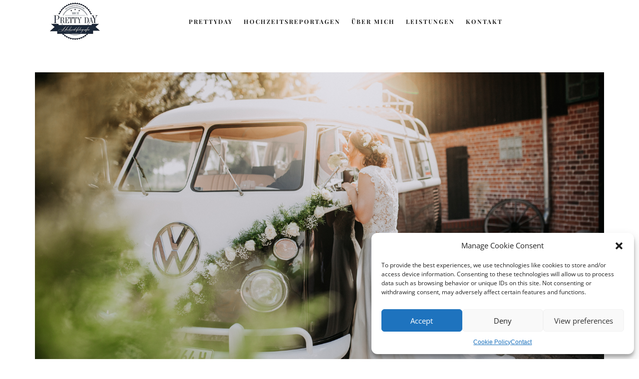

--- FILE ---
content_type: text/css; charset: UTF-8;charset=UTF-8
request_url: https://www.prettyday.de/wp-admin/admin-ajax.php?action=wiso_dynamic_css&post=3850&ver=6.9
body_size: 68222
content:


.menu-item-label-hot{
background-color: #222;
color: #fff;
font-size: 10px;
letter-spacing: .2px;
line-height: 1.3;
padding: 2px 3px;
display: inline-block;
position: relative;
z-index: 9999;
margin-left: 3px;
bottom: 6px;
vertical-align: super;
}

.aside-menu.static #topmenu .menu li a .menu-item-label-hot{
border: 1px solid #fff;
}
.aside-menu.static #topmenu .menu li a:hover .menu-item-label-hot{
background: -webkit-gradient(linear,left top,right top,color-stop(0,#ccc), color-stop(.5,#eee), color-stop(1,#ccc));
background-color: #222;
-webkit-background-clip: text;
-webkit-text-fill-color: transparent;
-webkit-animation-iteration-count: infinite;
-webkit-animation-duration: 3s;
animation-duration: 3s;
-webkit-animation-timing-function: linear;
animation-timing-function: linear;
-webkit-animation-name: slidetounlock;
animation-name: slidetounlock;
}

.header_top_bg {
position: relative;
z-index: 999;
background-color: #ffffff;
}

.header_top_bg.fixed-header {
position: fixed;
top: 0;
width: 100%;
z-index: 100;
}

header {
position: relative;
width: 100%;
z-index: 999;
text-align: center;
}

header.absolute {
position: absolute;
margin-bottom: 0;
}

header a.logo {
text-decoration: none;
display: block;
}

header.zindex,
footer.zindex {
z-index: 1 !important;
}

.header_top_bg.enable_fixed.fixed {
position: fixed;
z-index: 1000;
width: 100%;
top: 0;
}

.header_trans-fixed.header_top_bg {
background-color: transparent;
position: fixed;
z-index: 1000;
top: 0;
width: 100%;
}

.header_trans-fixed.header_top_bg.open header .logo span,
.header_trans-fixed.header_top_bg.open header .mob-nav i {
color: #222222;
}

.single-post .header_trans-fixed.bg-fixed-color {
margin-left: 0;
width: 100%;
}

.top-menu {
padding-bottom: 10px;
}

.top-menu .logo {
display: inline-block;
}


.right-menu .logo span,
.only_logo .logo span {
vertical-align: middle;
text-align: left;
font-family: "Playfair Display", sans-serif;
font-size: 28px;
line-height: 1.8;
font-weight: 900;
letter-spacing: 2px;
color: #222222;
white-space: nowrap;
text-transform: uppercase;
}
.menu_light_text .right-menu .logo span {
color: #ffffff;
}
.right-menu #topmenu {
text-align: right;
justify-content: flex-end;
}

.no-menu {
display: inline-block;
}

.header_top_bg.bg-fixed-color .top-menu .logo span,
.header_top_bg.bg-fixed-color .right-menu #topmenu ul li ul li a,
.menu_light_text .right-menu #topmenu ul li ul li a,
.socials-mob-but i,
.header_top_bg.bg-fixed-color .right-menu #topmenu ul li a,
.header_top_bg.bg-fixed-color.menu_light_text .right-menu #topmenu ul li a,
.header_top_bg.bg-fixed-color .right-menu #topmenu .search-icon-wrapper i,
.header_top_bg.bg-fixed-color.menu_light_text .right-menu #topmenu .search-icon-wrapper i,
.header_top_bg.bg-fixed-color .right-menu #topmenu .wiso-shop-icon::before,
.header_top_bg.bg-fixed-color.menu_light_text .right-menu #topmenu .wiso-shop-icon::before {
color: #222222;
}
.header_top_bg.bg-fixed-dark .top-menu .logo span,
.header_top_bg.bg-fixed-dark .right-menu #topmenu ul li a,
.header_top_bg.bg-fixed-dark.menu_light_text .right-menu #topmenu ul li a,
.header_top_bg.bg-fixed-dark .right-menu #topmenu .search-icon-wrapper i,
.header_top_bg.bg-fixed-dark.menu_light_text .right-menu #topmenu .search-icon-wrapper i,
.header_top_bg.bg-fixed-dark .right-menu #topmenu .wiso-shop-icon::before,
.header_top_bg.bg-fixed-dark.menu_light_text .right-menu #topmenu .wiso-shop-icon::before {
color: #ffffff;
}
.header_top_bg.bg-fixed-dark .right-menu #topmenu ul.sub-menu li a,
.header_top_bg.bg-fixed-dark.menu_light_text .right-menu #topmenu ul.sub-menu li a {
color: #222222;
}


#topmenu {
width: 100%;
text-align: center;
background: #ffffff;
}

#topmenu ul {
list-style: none;
margin: 0;
padding: 0;
display: inline-block;
}

#topmenu ul li {
display: inline-block;
position: relative;
}

#topmenu ul li a {
font-size: 12px;
font-weight: 600;
line-height: 2;
letter-spacing: 2px;
color: #222222;
display: block;
text-align: left;
text-decoration: none;
padding: 0 20px;
transition: all .3s ease;
-webkit-font-smoothing: antialiased;
text-transform: uppercase;
}

.header_trans-fixed.header_top_bg.open #topmenu ul li a {
color: #222222;
}

.top-menu #topmenu > ul > li > a,
.top-menu #topmenu ul.social > li > a {
padding: 0;
}

#topmenu .social .fa {
font-size: 18px;
}

.top-menu .logo img {
max-height: 100px;
}

#topmenu ul ul {
position: absolute;
z-index: 999;
left: 0;
top: 50px;
min-width: 250px;
display: none;
box-sizing: border-box;
}

#topmenu ul ul li::before {
content: '';
display: table;
clear: both;
}

#topmenu ul ul li a {
padding: 3px 30px;
display: block;
width: 100%;
position: relative;
-webkit-font-smoothing: antialiased;
}

#topmenu > ul > li > ul > li:hover ul {
display: block;
}

#topmenu > ul > li > ul > li > ul {
left: 101%;
top: -15px;
}

.mob-nav {
display: none;
width: 20px;
height: 20px;
margin: 0 auto 12px;
font-size: 14px;
color: #222222;
opacity: 1;
}

.mob-nav:hover {
opacity: 0.7;
}

.header_trans-fixed .mob-nav i {
color: #fff;
}

.header_trans-fixed.header_top_bg {
transition: background-color 300ms ease;
}

.header_trans-fixed.header_top_bg.bg-fixed-color {
background-color: #fff;
}
.header_trans-fixed.header_top_bg.bg-fixed-dark {
background-color: #222;
}
.header_trans-fixed.header_top_bg.bg-fixed-color .mob-nav .line {
background-color: #222;
}
.header_trans-fixed.header_top_bg.bg-fixed-dark .mob-nav .line {
background-color: #fff;
}
.menu_light_text.header_trans-fixed.header_top_bg.bg-fixed-color .logo span,
.header_trans-fixed.header_top_bg.bg-fixed-color .logo span {
color: #222;
}
.menu_light_text.header_trans-fixed.header_top_bg.bg-fixed-dark .logo span,
.header_trans-fixed.header_top_bg.bg-fixed-dark .logo span {
color: #ffffff;
}
.menu_light_text .right-menu .mob-nav .line {
background-color: #ffffff;
}
.right-menu .topmenu.open .mob-nav .line {
background-color: #222222;
}
.wiso-top-social {
display: inline-block;
margin-left: 0px;
position: relative;
vertical-align: middle;
}

.wiso-top-social .social-icon {
display: none;
font-size: 14px;
color: #222222;
opacity: 1;
padding: 0 20px;
cursor: pointer;
transition: opacity 0.3s ease;
position: relative;
z-index: 30;
}

.header_trans-fixed .wiso-top-social .social-icon {
color: #fff;
}

.wiso-top-social .social-icon:hover {
opacity: 0.7;
}

#topmenu .wiso-top-social .social {
margin-left: 0;
}

#topmenu .social li {
display: inline-block;
margin-left: 12px;
}

#topmenu .wiso-top-social .social li a {
margin-left: 0;
color: #222222;
opacity: 1;
transition: opacity 0.3s ease;
}

.header_trans-fixed .right-menu #topmenu .wiso-top-social .social li a {
color: #fff;
}

#topmenu .wiso-top-social .social li a:hover {
opacity: 1;
}

.header_trans-fixed .right-menu #topmenu .wiso-top-social .social {
background-color: transparent;
}

#topmenu .wiso-top-social .social li {
margin: 5px;
}

#topmenu .wiso-top-social .social.active {
visibility: visible;
opacity: 1;
}

#topmenu .wiso-top-social .social li a {
line-height: 1.2;
}

#topmenu ul > li > ul > li > ul {
display: none;
}

#topmenu .wiso_mini_cart .product_list_widget .mini_cart_item .mini-cart-data .mini_cart_item_price {
font-family: "Open Sans", sans-serif;
color: #222;
font-size: 15px;
font-weight: 600;
}

.mini-cart-wrapper {
display: inline-block;
position: relative;
vertical-align: middle;
}


.mini-cart-wrapper .wiso-shop-icon:hover::before {
color: #999;
}

.mini-cart-wrapper .wiso-shop-icon:before {
position: relative;
display: inline-block;
line-height: 1;
-webkit-transition: all 350ms ease;
-moz-transition: all 350ms ease;
-ms-transition: all 350ms ease;
-o-transition: all 350ms ease;
transition: all 350ms ease;
color: #222222;
font-size: 18px;
}

.mini-cart-wrapper .wiso-shop-icon .cart-contents {
display: -webkit-inline-box;
display: -ms-inline-flexbox;
display: inline-flex;
-webkit-box-align: center;
-ms-flex-align: center;
align-items: center;
-webkit-box-pack: center;
-ms-flex-pack: center;
justify-content: center;
position: absolute;
top: -15px;
right: -15px;
width: 20px;
height: 20px;
}

.mini-cart-wrapper .wiso-shop-icon .cart-contents-count {
font-size: 12px;
font-weight: 600;
color: #222;
}

.wiso_mini_cart {
position: absolute;
right: -20px;
top: 50px;
display: block;
background-color: #fff;
opacity: 0;
visibility: hidden;
min-width: 360px;
padding: 23px 30px;
text-align: center;
transition: opacity 0.5s ease, visibility 0.5s ease;
box-shadow: 3px 1px 20px 0 rgba(0, 0, 0, 0.07);
}
.header_trans-fixed #topmenu .wiso_mini_cart .cart_list .mini_cart_item .remove_from_cart_button {
color: #d8d8d8;
}
#topmenu .wiso_mini_cart .cart_list .mini_cart_item .remove_from_cart_button {
padding: 0;
color: #d8d8d8;
font-size: 30px;
font-weight: 400;
}
#topmenu .wiso_mini_cart .wiso-buttons {
display: -webkit-box;
display: -ms-flexbox;
display: flex;
-webkit-box-align: center;
-ms-flex-align: center;
align-items: center;
-webkit-box-pack: justify;
-ms-flex-pack: justify;
justify-content: space-between;
margin-bottom: 30px;
}
#topmenu .wiso_mini_cart .wiso-buttons a {
display: -webkit-inline-box;
display: -ms-inline-flexbox;
display: inline-flex;
-webkit-box-align: center;
-ms-flex-align: center;
align-items: center;
color: #222222;
font-size: 12px;
font-weight: 600;
letter-spacing: 2px;
line-height: 2;
text-transform: uppercase;
text-decoration: none;
}
#topmenu .wiso_mini_cart .wiso-buttons a:hover i {
margin-left: 10px;
}
#topmenu .wiso_mini_cart .wiso-buttons a i {
margin-left: 5px;
color: #222;
font-size: 10px;
-webkit-transition: all .3s ease;
-o-transition: all .3s ease;
transition: all .3s ease;
}
.woocommerce-mini-cart__total {
margin: 0;
text-transform: none;
font-size: 15px;
color: #999999;
}
.woocommerce-mini-cart__total span {
margin-left: 10px;
color: #222;
font-size: 18px;
font-weight: 600;
}
.mini-cart-wrapper:hover .wiso_mini_cart {
opacity: 1;
visibility: visible;
}

#topmenu .wiso_mini_cart .product_list_widget {
display: block;
}

#topmenu .wiso_mini_cart .product_list_widget .empty {
font-size: 18px;
line-height: 28px;
letter-spacing: 1.4px;
font-weight: 400;
color: #fff;
}

#topmenu .wiso_mini_cart .product_list_widget .mini_cart_item {
display: -webkit-flex;
display: -ms-flexbox;
display: flex;
-webkit-flex-wrap: nowrap;
-ms-flex-wrap: nowrap;
flex-wrap: nowrap;
-webkit-box-pack: justify;
-ms-flex-pack: justify;
justify-content: space-between;
padding: 0;
padding-bottom: 23px;
margin-bottom: 23px;
border-bottom: 1px solid #ddd;
}

#topmenu .wiso_mini_cart .product_list_widget .mini_cart_item .mini_cart_item_thumbnail {
display: -webkit-flex;
display: -ms-flexbox;
display: flex;
width: 40%;
max-width: 70px;
margin-top: 7px;
}

#topmenu .wiso_mini_cart .product_list_widget .mini_cart_item .mini_cart_item_thumbnail a {
padding: 0;
display: block;
}

#topmenu .wiso_mini_cart .product_list_widget .mini_cart_item .mini_cart_item_thumbnail img {
float: none;
max-width: 70px;
width: 100%;
margin-left: 0;
}

#topmenu .wiso_mini_cart .product_list_widget .mini_cart_item .mini-cart-data {
display: -webkit-flex;
display: -ms-flexbox;
display: flex;
-webkit-flex-direction: column;
-ms-flex-direction: column;
flex-direction: column;
-webkit-align-items: flex-start;
-ms-flex-align: start;
align-items: flex-start;
-webkit-box-pack: center;
-ms-flex-pack: center;
justify-content: center;
width: 60%;
padding-left: 20px;
}

#topmenu .wiso_mini_cart .product_list_widget .mini_cart_item .mini-cart-data .mini_cart_item_name {
font-family: "Playfair Display", sans-serif;
font-size: 15px;
line-height: 1.6;
letter-spacing: 1.2px;
font-weight: 600;
color: #222;
text-align: left;
padding: 0;
}

#topmenu .wiso_mini_cart .product_list_widget .mini_cart_item .mini-cart-data .mini_cart_item_quantity {
font-family: "Open Sans", sans-serif;
font-size: 12px;
line-height: 20px;
letter-spacing: 2.88px;
font-weight: 400;
color: #b2b2b2;
margin-bottom: 3px;
}

#topmenu .wiso_mini_cart a.button {
margin-bottom: 0;
letter-spacing: 1.2px;
line-height: 20px;
position: relative;
display: inline-block;
font-family: "Open Sans", sans-serif;
font-weight: bold;
box-sizing: border-box;
padding: 18px;
font-size: 15px;
text-decoration: none;
-webkit-font-smoothing: antialiased;
background-color: #222;
color: #ffffff;
width: 100%;
border-radius: 0;
-webkit-transition: all .3s ease;
-o-transition: all .3s ease;
transition: all .3s ease;
}
#topmenu .wiso_mini_cart a.button:hover {
background-color: #222;
color: #ffffff;
background-image: none;
border-color: #222;
}

#topmenu .wiso_mini_cart a.button:hover::after {
right: 20px;
}

.header_trans-fixed.none {
display: none;
}

.header_trans-fixed.header_top_bg .mini-cart-wrapper .wiso-shop-icon .cart-contents-count {
color: #fff;
}

.wiso_mini_cart .product_list_widget .mini_cart_item .mini_cart_item_thumbnail img {
height: auto;
}

.socials-mob-but {
display: none;
}

.socials-mob-but:active,
.socials-mob-but:visited {
opacity: 1;
}

#topmenu .wiso_mini_cart .product_list_widget .mini_cart_item .mini-cart-data .mini_cart_item_price {
font-size: 12px;
}

.unit .mini-cart-wrapper .wiso-shop-icon {
font-size: 25px;
}

header .logo img {
max-width: none;
max-height: 75px;
}

header .logo img.logo-hover {
display: none;
}
header .logo:hover {
opacity: 1;
}

.header_trans-fixed .f-right > div:first-child::before {
background: #fff !important;
}

@media only screen and (max-width: 1199px) {
.wiso-top-social {
margin-left: 5px;
}
}

@media (min-width: 1025px) {
header .logo img.logo-mobile{
display: none!important;
}
.menu_light_text.header_top_bg .logo span,
.menu_light_text.header_top_bg .right-menu .logo span,
.menu_light_text.header_top_bg .right-menu #topmenu ul li a,
.menu_light_text.header_top_bg .right-menu #topmenu .wiso-shop-icon::before,
.menu_light_text.header_top_bg .right-menu #topmenu .search-icon-wrapper i,
.menu_light_text.header_top_bg .right-menu .socials-mob-but i {
color: #ffffff;
}
.menu_light_text.header_top_bg .right-menu #topmenu .sub-menu li a {
color: #222222;
}
.mob-nav-close {
display: none;
}
.aside-menu .mini-cart-wrapper:hover .wiso_mini_cart {
opacity: 0;
visibility: hidden;
}

.header_trans-fixed #topmenu {
background-color: transparent;
}

#topmenu ul ul {
padding: 10px 0;
}

.right-menu .logo{
text-align: left;
}

.right-menu .logo,
.right-menu #top-menu {
display: table-cell;
vertical-align: middle;
}

.top-menu #topmenu ul ul {
left: -20px;
}

.top-menu .wiso-top-social {
margin-left: 10px;
}

#topmenu ul ul li {
display: block;
margin-bottom: 5px;
}

#topmenu ul ul li:last-child {
margin-bottom: 0;
}

.top-menu #topmenu > ul:not(.social) > li {
margin: 0 10px 5px 10px;
padding: 0;
}

#topmenu ul li:hover > ul {
display: block;
}

header:not(.full) #topmenu {
/*display: block !important;*/
}

#topmenu .f-right > div {
position: relative;
}

#topmenu .f-right > div:last-child::before {
content: none;
}

#topmenu > ul > li > ul > li > ul {
left: -100%;
top: -15px;
}

.sub-menu li a {
z-index: 1999;
}

.pr30md {
padding-right: 30px !important;
padding-left: 0 !important;
}

.right-menu {
width: 100%;
margin: auto;
display: table;
padding: 0;
}

.right-menu .f-right {
float: right;
}

.right-menu .f-right > div {
position: relative;
}

.right-menu .f-right > div:last-child::before {
content: none;
}

header:not(.full) .right-menu #topmenu {
text-align: center;
display: table-cell !important;
margin-top: 0;
vertical-align: middle;
}

.header_trans-fixed.header_top_bg .right-menu:not(.static) #topmenu > ul > li > a {
/*padding: 13px 0 13px;*/
transform: translateZ(0);
}

.header_trans-fixed.header_top_bg .right-menu #topmenu > ul ul {
top: 60px;
}

.header_trans-fixed.header_top_bg .right-menu #topmenu > ul ul ul {
top: -10px;
}

.right-menu #topmenu ul ul {
left: 10px;
top: 44px;
}

.top-menu #topmenu ul ul {
left: -20px;
top: 100%;
}

.right-menu #topmenu > ul > li > ul > li > ul {
left: 100%;
top: -10px;
}

.top-menu #topmenu > ul > li > ul > li > ul {
left: 100%;
top: -10px;
}

.right-menu #topmenu .social {
text-align: right;
vertical-align: top;
}

.right-menu #topmenu .social li a {
padding: 0;
margin-left: 0;
-webkit-transition: color 350ms ease;
-moz-transition: color 350ms ease;
-ms-transition: color 350ms ease;
-o-transition: color 350ms ease;
transition: color 350ms ease;
}

.right-menu #topmenu .social li a:hover {
color: #999;
}

.right-menu #topmenu .social li a::after,
.right-menu #topmenu .social li a::before {
content: none;
}

.right-menu #topmenu > ul > li > a {
position: relative;
padding: 0;
margin: 0 23px;
}

.right-menu #topmenu > ul > li.current-menu-item > a,
.top-menu #topmenu > ul > li.current-menu-item > a,
.right-menu #topmenu > ul > li.current-menu-parent > a,
.top-menu #topmenu > ul > li.current-menu-parent > a {
transition: all 0.5s ease;
}

.right-menu .logo img {
max-height: 75px;
margin: 5px auto;
}
.full-width-menu .right-menu .logo img {
margin: 0;
max-height: 77px;
}

.top-menu #topmenu > ul > li:last-child > ul > li > ul {
left: calc(-100% - 30px);
}

#topmenu .wiso-top-social .social {
z-index: 25;
text-align: left;
transition: opacity 0.3s ease;
}

.aside-nav {
display: none;
}

.aside-menu {
position: fixed;
top: 0;
left: 0;
}

.aside-menu .topmenu {
position: fixed;
top: 0;
left: -100%;
height: 100%;
width: 256px !important;
padding: 50px 0;
margin-left: 58px;
text-align: center;
background-color: #fff;
box-sizing: border-box;
outline: 0;
z-index: 101;
backface-visibility: hidden;
transition: left 0.5s cubic-bezier(0.77, 0, 0.175, 1);
}

.aside-menu .topmenu.active-menu {
left: 0;
}

.aside-menu.active-menu {
left: 0;
}

.aside-menu.active-menu .aside-nav .aside-nav-line.line-1 {
display: none;
}

.aside-menu.active-menu .aside-nav .aside-nav-line.line-2 {
transform: rotate(45deg);
}

.aside-menu.active-menu .aside-nav .aside-nav-line.line-3 {
transform: rotate(-45deg);
}

.aside-menu .logo {
position: absolute;
z-index: 9999;
top: 20px;
left: 31px;
padding: 20px 0;
}

.aside-menu .aside-nav {
position: fixed;
display: block;
left: 0;
top: 0;
width: 58px;
background-color: #030e28;
height: 100%;
z-index: 1000;
}

.aside-menu .aside-nav .aside-nav-line {
position: absolute;
top: 50%;
left: 18px;
display: block;
width: 22px;
height: 1px;
background-color: #fff;
transition: transform .3s ease;
}

.aside-menu .aside-nav .aside-nav-line.line-1 {
transform: translateY(-6px);
}

.aside-menu .aside-nav .aside-nav-line.line-3 {
transform: translateY(6px);
}

.aside-menu .aside-nav:hover {
opacity: 1;
}

.aside-menu .aside-nav:focus {
opacity: 1;
}

.aside-menu .aside-nav:hover .aside-nav-line {
transform: rotate(45deg);
}

.aside-menu #topmenu {
display: table !important;
border-right: 1px solid #f2f2f2;
}

.aside-menu #topmenu ul.menu {
display: inline-block;
vertical-align: middle;
overflow-y: auto;
width: 100%;
max-height: 100%;
position: absolute;
left: 50%;
top: 50%;
transform: translate(-50%, -50%);
z-index: 100;
}

.aside-menu #topmenu ul.menu li {
padding: 7px 20px 7px 45px;
position: static;
text-align: left;
display: block;
}
.aside-menu #topmenu ul.menu a {
display: block;
text-align: center;
z-index: 9999;
}

.aside-menu #topmenu .f-right {
float: none;
position: absolute;
left: 50%;
width: calc(100% - 35px);
transform: translateX(-50%);
bottom: 40px;
z-index: 2;
}

.aside-menu #topmenu .f-right .wiso-top-social {
margin-left: 0;
}

.aside-menu #topmenu .f-right .wiso-top-social li {
margin-right: 5px;
margin-left: 5px;
}

.aside-menu #topmenu .f-right .wiso-top-social li {
margin-left: 0;
margin-right: 10px;
}



.aside-menu #topmenu > ul > li:hover ul,
.aside-menu #topmenu > ul > li > ul > li:hover ul {
display: none;
}


header:not(.aside-menu):not(.full) #topmenu ul li.mega-menu {
position: static;
}

header:not(.aside-menu):not(.full).right-menu #topmenu ul .mega-menu > ul {
width: 100%;
max-width: 1140px;
left: 50%;
top: 60px;
padding: 45px 0 30px;
-webkit-transform: translateX(-50%);
-moz-transform: translateX(-50%);
-ms-transform: translateX(-50%);
-o-transform: translateX(-50%);
transform: translateX(-50%);
}


header:not(.aside-menu):not(.full) #topmenu ul li.mega-menu:hover > ul::before {
content: "";
position: absolute;
width: 5000px;
top: 0;
bottom: 0;
left: -100%;
background-color: #fff;
box-shadow: 3px 1px 20px 0 rgba(0, 0, 0, 0.07);
z-index: 1;
}

header:not(.aside-menu):not(.full) #topmenu ul li.mega-menu > ul > li {
float: left;
width: 25%;

}

header:not(.aside-menu):not(.full) #topmenu ul li.mega-menu:hover > ul > li > a {
font-size: 18px;
font-weight: 800;
letter-spacing: .2px;
}

header:not(.aside-menu):not(.full) #topmenu ul li.mega-menu > ul > li:nth-child(1)::before {
left: 25%;
}

header:not(.aside-menu):not(.full) #topmenu ul li.mega-menu > ul > li:nth-child(2)::before {
left: 50%;
}

header:not(.aside-menu):not(.full) #topmenu ul li.mega-menu > ul > li:nth-child(3)::before {
left: 75%;
}

header:not(.aside-menu):not(.full) #topmenu ul > li.mega-menu > ul.sub-menu > li > ul.sub-menu {
display: block;
position: static;
text-align: left;
min-width: 100%;
box-shadow: none;
padding: 25px 0;
transition: all .2s ease;
}

header:not(.aside-menu):not(.full) #topmenu ul > li.mega-menu > ul > li > ul.sub-menu > li {
display: block;
padding: 8px 0;
}
header:not(.aside-menu):not(.full) #topmenu ul > li.mega-menu > ul > li > ul.sub-menu > li a {
opacity: 0;
-webkit-transform: matrix(1, 0, 0, 1, 0, 20);
-ms-transform: matrix(1, 0, 0, 1, 0, 20);
transform: matrix(1, 0, 0, 1, 0, 20);
-webkit-transition: opacity .75s ease, -webkit-transform .75s ease;
transition: opacity .75s ease, -webkit-transform .75s ease;
-o-transition: opacity .75s ease, transform .75s ease;
transition: opacity .75s ease, transform .75s ease;
transition: opacity .75s ease, transform .75s ease, -webkit-transform .75s ease;
}
header:not(.aside-menu):not(.full).right-menu #topmenu ul .mega-menu ul li {
position: static;
display: block;
}

header.top-menu #topmenu ul li.mega-menu > ul {
top: calc(100% - 25px);
}

header.top-menu #topmenu ul li.mega-menu > ul > li::before {
display: none;
}

header.top-menu #topmenu ul ul {
left: 0;
}

header.top-menu #topmenu ul li.mega-menu > ul > li:nth-child(1)::before,
header.top-menu #topmenu ul li.mega-menu > ul > li:nth-child(2)::before,
header.top-menu #topmenu ul li.mega-menu > ul > li:nth-child(3)::before {
left: 100%;
display: block;
top: 0;
}

.top-menu .logo span {
padding: 24px 10px;
}

header.top-menu .logo span {
padding: 15px 10px;
}

.right-menu .logo span {
float: left;
}

.top-menu #topmenu > ul:not(.social) > li {
margin: 0 0 5px;
padding: 0 23px;
}

.top-menu #topmenu > ul > li:last-child > ul > li > ul {
left: calc(-100%);
}

.top-menu #topmenu > ul > li > ul > li > ul {
left: calc(100% + 23px);
}
}

@media (min-width: 1025px) and (max-width: 1199px) {
.right-menu #topmenu > ul > li > a {
margin: 0 18px;
}
}

@media (min-width: 1024px) {

.main-wrapper.unit .right-menu #topmenu > ul > li > a {
margin: 0 15px;
}
}
@media only screen and (min-width: 1024px) and (max-width: 1100px) {
.main-wrapper.unit .right-menu #topmenu > ul > li > a {
margin: 0 10px;
}
}


/*------------------------------------------------------*/
/*---------------------- MOBILE MENU ----------------------*/
@media (max-width: 1024px) {

.header_top_bg{
position: fixed;
top: 0;
left: 0;
width: 100%;
z-index: 100;

}

header .logo img.main-logo:not(.logo-mobile){
display: none!important;
}
header .logo img.logo-mobile{
display: inline;
padding: 10px 0;
}
.aside-menu.static #topmenu .f-right .copy {
display: none;
}

.header_top_bg > .container {
width: 100%;
}

#topmenu {
overflow-x: hidden;
}

.header_trans-fixed.header_top_bg .mini-cart-wrapper .wiso-shop-icon .cart-contents-count {
color: #222222;
}

.main-wrapper {
width: 100%;
}

.main-wrapper header .logo img {
max-height: 75px;
}

header {
padding: 10px 45px;
}

#topmenu ul li ul {
box-shadow: none;
font-style: normal;
}

#topmenu ul {
box-shadow: none;
font-style: normal;
}

.header_top_bg > .container > .row > .col-xs-12 {
padding: 0;
}

.top-menu .logo {
margin-bottom: 0;
margin-top: 0;
}

.no-padd-mob {
padding: 0 !important;
}
.right-menu #topmenu .menu li.menu-item-has-children,
#topmenu .menu li.menu-item-has-children {
position: relative;
text-align: left;
}
.right-menu #topmenu .menu li.menu-item-has-children i,
#topmenu .menu li.menu-item-has-children i {
position: absolute;
top: 16px;
right: 35px;
}

.right-menu #topmenu .menu li.menu-item-has-children > a,
#topmenu .menu li.menu-item-has-children > a {
position: relative;
display: inline-block;
width: auto!important;
}
.unit .mob-nav {
left: 0;
}
.mob-nav {
display: block;
margin: 0;
position: absolute;
top: 50%;
left: 20px;
-webkit-transform: translateY(-50%);
-ms-transform: translateY(-50%);
transform: translateY(-50%);
}

.mob-nav i::before {
font-size: 24px;
}
.sidebar-open {
height: 100vh;
}
.sidebar-open .canvas-wrap {
left: 320px;
}
.sidebar-open .header_top_bg {
position: fixed;
}
.main-wrapper {
left: 0;
transition: all .5s ease-in-out;
}
.main-wrapper::before {
content: '';
display: block;
position: absolute;
top: 0;
left: 0;
width: 100%;
height: 100%;
background-color: rgba(0,0,0,0.75);
z-index: 400;
opacity: 0;
visibility: hidden;
-webkit-transition: all 0.5s ease-in-out;
transition: all 0.5s ease-in-out;
}
.sidebar-open .main-wrapper {
left: 320px;
overflow: visible;
}
.sidebar-open .main-wrapper::before {
opacity: 1;
visibility: visible;
}
.mob-nav-close {
display: -webkit-box;
display: -ms-flexbox;
display: flex;
-webkit-box-align: center;
-ms-flex-align: center;
align-items: center;
-webkit-box-pack: end;
-ms-flex-pack: end;
justify-content: flex-end;
text-decoration: none;
border-bottom: 1px solid #f1f2f3;
padding: 30px 0;
}
.mob-nav-close span {
font-size: 12px;
font-weight: 600;
letter-spacing: 2px;
text-transform: uppercase;
}
.mob-nav-close .hamburger {
padding: 0 35px;
padding-left: 15px;
}
.mob-nav-close .line {
display: block;
width: 24px;
height: 2px;
background-color: #222222;
}

.mob-nav-close .line:first-of-type {
-webkit-transform: rotate(45deg) translateY(2px);
-moz-transform: rotate(45deg) translateY(2px);
-ms-transform: rotate(45deg) translateY(2px);
-o-transform: rotate(45deg) translateY(2px);
transform: rotate(45deg) translateY(2px);
}

.mob-nav-close .line:last-of-type {
-webkit-transform: rotate(-45deg) translateY(-1px);
-moz-transform: rotate(-45deg) translateY(-1px);
-ms-transform: rotate(-45deg) translateY(-1px);
-o-transform: rotate(-45deg) translateY(-1px);
transform: rotate(-45deg) translateY(-1px);
}


#topmenu {
display: inline-block;
overflow-y: auto;
position: fixed;
text-align: left;
padding-top: 0;
padding-bottom: 100px;
top: 0;
bottom: 0;
width: 320px;
left: -320px;
background-color: #fff;
height: 100vh;
z-index: 100;
transition: all .5s ease-in-out;
}
.sidebar-open #topmenu {
position: fixed;
left: 0;
}
#topmenu ul ul {
display: none;
position: static;
}

#topmenu ul.menu > li > ul > li > ul {
display: none;
}

#topmenu ul.menu {
width: 100%;
display: inline-block;
padding-bottom: 30px;
background-color: #fff;
}

#topmenu ul.menu li {
display: block !important;
float: none;
text-align: left;
margin-bottom: 0;
}

#topmenu ul.menu li a::before{
content: '';
position: absolute;
bottom: 0;
left: 0;
width: 320px;
height: 1px;
display: block;
background-color: #f1f2f3;
}
#topmenu ul.menu li a {
font-size: 12px;
font-weight: 600;
letter-spacing: 2px;
text-transform: uppercase;
color: #222222;
padding: 10px 35px;
line-height: 25px;
display: inline-block;
width: auto!important;
float: none;
transition: all 0.5s ease;
}




/*2 level menu*/
#topmenu > ul.menu > li > ul > li,
#topmenu > ul.menu > li > ul > li > ul > li {
padding-left: 10px;

}

#topmenu > ul.menu > li > ul > li > ul > li:last-child {
margin-bottom: 20px;
}

#topmenu .social li a {
line-height: 25px !important;
}

#topmenu .menu li a:hover,
#topmenu .menu .current-menu-parent > a,
#topmenu .menu .current-menu-item > a,
#topmenu .menu .current-menu-ancestor > a {
color: #999;
}

.right-menu #topmenu .social {
display: block;
}

.right-menu #topmenu .social li {
display: inline-block;
}

.right-menu #topmenu .social li a {
padding: 5px;
}

.wiso-top-social .social-icon {
display: none;
}

.right-menu #topmenu .wiso-top-social .social {
position: static;
visibility: visible;
opacity: 1;
}

.header_trans-fixed.open .right-menu #topmenu .wiso-top-social .social li a {
color: #222222;
}

.mini-cart-wrapper {
display: block;
margin: 20px 10px 30px 10px;
}

.wiso_mini_cart {
opacity: 1;
visibility: visible;
position: relative;
right: auto;
left: 0;
top: 10px;
width: 100%;
min-width: 0;
}

#topmenu ul li.mega-menu:hover > ul > li {
width: 100%;
}

header a.logo {
display: inline-block;
}

#topmenu ul li.mega-menu:hover > ul > li {
width: auto;
}

#topmenu.active-socials {
left: 0;
right: 0;
overflow: visible;
opacity: 1;
width: 100%;
}

#topmenu .f-right {
display: block;
background: #fff;
padding: 15px;
text-align: center;
z-index: 9999;
width: 100%;
transition: all 350ms ease;
}

#topmenu .f-right.active-socials {
opacity: 1;
visibility: visible;
}

#topmenu .f-right.active-socials a {
visibility: visible;
}

#topmenu .f-right .header_trans-fixed.open .right-menu #topmenu .wiso-top-social .social li a {
transition: none;
}

.socials-mob-but {
display: block;
margin: 0;
position: absolute;
top: calc(50% + -3px);
right: 20px;
-webkit-transform: translateY(-50%);
-ms-transform: translateY(-50%);
transform: translateY(-50%);
}

.socials-mob-but i::before {
font-size: 24px;
}

#topmenu .social .fa,
.mini-cart-wrapper .wiso-shop-icon {
font-size: 28px;
transition: none;
}

.mini-cart-wrapper .wiso-shop-icon {
margin: 5px;
}

.mini-cart-wrapper {
margin: 0;
margin-top: -3px;
}

.header_trans-fixed.header_top_bg.open header .socials-mob-but i,
.header_trans-fixed #topmenu .wiso-top-social .social li a,
.header_trans-fixed .mini-cart-wrapper .wiso-shop-icon::before {
color: #222222 !important;
}

.header_trans-fixed.header_top_bg {
transition: none;
}

.mini-cart-wrapper {
display: inline-block;
vertical-align: middle;
}

.wiso_mini_cart {
display: none;
}

.wiso-top-social {
vertical-align: middle;
margin-left: 0;
}

.mini-cart-wrapper .wiso-shop-icon:before {
margin-top: -3px;
font-size: 28px;
}

.header_trans-fixed.header_top_bg.open {
background-color: #fff;
position: fixed;
z-index: 1000;
top: 0;
width: 100%;
}
.right-menu .mob-nav .line {
width: 18px;
height: 2px;
background-color: #222222;
display: block;
float: left;
margin: 3px auto;
-webkit-transition: all 0.3s ease-in-out;
-o-transition: all 0.3s ease-in-out;
transition: all 0.3s ease-in-out;
}

.right-menu .mob-nav .hamburger {
display: inline-block;
/*width: 20px;*/
}
.right-menu .mob-nav .hamburger i {
font-family: "Open Sans", sans-serif;
font-style: normal;
font-size: 12px;
font-weight: 600;
letter-spacing: 2px;
text-transform: uppercase;
}
.header_trans-fixed.menu_light_text .right-menu .mob-nav .hamburger i {
color: #ffffff;
}
.header_trans-fixed .right-menu .mob-nav .hamburger i,
.header_trans-fixed.bg-fixed-color .right-menu .mob-nav .hamburger i {
color: #222222;
}
.header_trans-fixed.bg-fixed-dark .right-menu .mob-nav .hamburger i {
color: #fff;
}
.right-menu .mob-nav.active .line {
margin: 0;
background-color: #222222;
}
.right-menu .mob-nav.active .line:nth-of-type(2) {
opacity: 0;
}
.right-menu .mob-nav.active .line:nth-of-type(1) {
width: 24px;
-webkit-transform: translateY(2px) rotate(45deg);
-ms-transform: translateY(2px) rotate(45deg);
-o-transform: translateY(2px) rotate(45deg);
transform: translateY(2px) rotate(45deg);
}
.right-menu .mob-nav.active .line:nth-of-type(3) {
width: 24px;
-webkit-transform: translateY(-4px) rotate(-45deg);
-ms-transform: translateY(-4px) rotate(-45deg);
-o-transform: translateY(-4px) rotate(-45deg);
transform: translateY(-4px) rotate(-45deg);
}
.right-menu .mob-nav .line:nth-of-type(2) {
width: 24px;
}
.search-form input {
width: 100%;
border: 0;
border-bottom: 1px solid #222;
background-color: transparent;
color: #999999;
font-size: 15px;
padding: 14px 0;
}
.search-icon-wrapper {
display: block;
position: relative;
margin-top: 30px;
}
.search-icon-wrapper i {
position: absolute;
top: 50%;
right: 20px;
-webkit-transform: translateY(-50%);
-moz-transform: translateY(-50%);
-ms-transform: translateY(-50%);
-o-transform: translateY(-50%);
transform: translateY(-50%);
}
.search-icon-wrapper .input-group {
width: 100%;
}
}

/*------------------------------------------------------*/
/*---------------------- ABOUT SECTION ----------------------*/
@media only screen and (min-width: 1025px) {
.about-mob-section-wrap .about-hamburger {
padding-left: 30px;
cursor: pointer;
position: relative;
z-index: 100;
}
.menu_light_text.bg-fixed-color .about-mob-section-wrap .about-hamburger .line {
background-color: #222222;
}
.bg-fixed-dark .about-mob-section-wrap .about-hamburger .line {
background-color: #fff;
}
.menu_light_text.bg-fixed-dark .about-mob-section-wrap .about-hamburger .line {
background-color: #fff;
}
.menu_light_text .about-mob-section-wrap .about-hamburger .line {
background-color: #ffffff;
}

.about-mob-section-wrap .about-hamburger .line {
display: block;
background-color: #222222;
height: 1px;
width: 21px;
margin: 5px auto;
transition: transform .3s ease, background-color .3s ease;
}
.about-mob-section-wrap .mobile-about-section {
position: fixed;
top: 0;
right: 0;
bottom: 0;
width: 500px;
height: 100%;
background-color: #000;
transition: opacity .75s ease, visibility .75s ease, transform .75s ease;
-webkit-transform:translateX(100%);
-moz-transform: translateX(100%);
-ms-transform: translateX(100%);
-o-transform: translateX(100%);
transform:translateX(100%);
visibility: hidden;
}
/* style for open about section */
.about-mob-section-wrap.open .about-hamburger .line {
background-color: #ffffff;
}
.about-mob-section-wrap.open .about-hamburger .line:first-of-type {
-webkit-transform: rotate(45deg) translateY(4px);
-moz-transform: rotate(45deg) translateY(4px);
-ms-transform: rotate(45deg) translateY(4px);
-o-transform: rotate(45deg) translateY(4px);
transform: rotate(45deg) translateY(4px);
}
.about-mob-section-wrap.open .about-hamburger .line:nth-of-type(2) {
display: none;
}

.menu_light_text.bg-fixed-color .about-mob-section-wrap.open .about-hamburger .line{
background-color: #fff;
}

.about-mob-section-wrap.open .about-hamburger .line:nth-of-type(3) {
-webkit-transform: rotate(-45deg) translateY(-4px);
-moz-transform: rotate(-45deg) translateY(-4px);
-ms-transform: rotate(-45deg) translateY(-4px);
-o-transform: rotate(-45deg) translateY(-4px);
transform: rotate(-45deg) translateY(-4px);
}

.about-mob-section-wrap.open .mobile-about-section {
opacity: 1;
-webkit-transform:translateX(0);
-moz-transform: translateX(0);
-ms-transform: translateX(0);
-o-transform: translateX(0);
transform: translateX(0);
visibility: visible;
overflow-y: auto;
}

.about-mob-section-wrap .mobile-about-section .about-social-title{
font-size: 19px;
line-height: 1.3;
font-family:"Open Sans", sans-serif;
letter-spacing: .2px;
color: #fff;
display: block;
font-weight: 600;
margin-top: 50px;
margin-bottom: 20px;
}
.about-mob-section-wrap .mobile-about-section .about-gallery-list{
margin-left: -5px;
width: -webkit-calc(100% + 10px);
width: calc(100% + 10px);
}

.about-mob-section-wrap .mobile-about-section .about-gallery-list li a{
background-size: cover;
background-position: center;
display: block;
height: 100%;
width: 100%;
}
.about-mob-section-wrap .mobile-about-section .about-gallery-list li{
width: calc(33% - 10px);
display: block;
float: left;
margin: 5px;
}

.about-mob-section-wrap .about-section-inner .about-gallery-wrap{
margin-top: 40px;
}
.about-mob-section-wrap .about-section-inner .social{
display: block;
text-align: left;
margin-left: 0;
}

.about-mob-section-wrap .about-section-inner .social li{
display: inline-block;
}

.about-mob-section-wrap .about-section-inner .social li a{
color: #fff;
font-size: 16px;
margin-right: 30px;
-webkit-transition: all 350ms ease;
-moz-transition: all 350ms ease;
-ms-transition: all 350ms ease;
-o-transition: all 350ms ease;
transition: all 350ms ease;
}
.about-mob-section-wrap .about-section-inner .social li a:hover{
opacity: .8;
}

.about-mob-section-wrap .about-section-inner {
text-align: left;
padding: 120px 100px 65px;
}
.about-mob-section-wrap .mobile-about-section .about-text-wrap h1,
.about-mob-section-wrap .mobile-about-section .about-text-wrap h2,
.about-mob-section-wrap .mobile-about-section .about-text-wrap h3,
.about-mob-section-wrap .mobile-about-section .about-text-wrap h4,
.about-mob-section-wrap .mobile-about-section .about-text-wrap h5,
.about-mob-section-wrap .mobile-about-section .about-text-wrap h6,
.about-mob-section-wrap .mobile-about-section .about-text-wrap p {
color: #ffffff;
}
.about-mob-section-wrap .mobile-about-section .about-text-wrap h1,
.about-mob-section-wrap .mobile-about-section .about-text-wrap h2,
.about-mob-section-wrap .mobile-about-section .about-text-wrap h3,
.about-mob-section-wrap .mobile-about-section .about-text-wrap h4,
.about-mob-section-wrap .mobile-about-section .about-text-wrap h5,
.about-mob-section-wrap .mobile-about-section .about-text-wrap h6 {
font-family: "Playfair Display", sans-serif;
font-weight: 600;
letter-spacing: 1px;
}
.about-mob-section-wrap .mobile-about-section .about-text-wrap p {
margin-top: 15px;
max-width: 580px;
text-align: left;
line-height: 1.6;
font-size: 15px;
}
.about-mob-section-wrap .mobile-about-section .about-gallery-wrap .mob-about-title {
margin-bottom: 20px;
color: #ffffff;
font-family: "Playfair Display", sans-serif;
font-size: 30px;
font-weight: 600;
letter-spacing: 1px;
line-height: 1.1;
width: 100%;
text-align: left;
}
.about-mob-section-wrap .mobile-about-section .about-gallery-wrap .s-back-switch {
-webkit-background-size: cover;
background-size: cover;
background-repeat: no-repeat;
background-position: center;
position: relative;
}
.about-mob-section-wrap .mobile-about-section .about-gallery-wrap .s-back-switch::before {
position: absolute;
top: 0;
right: 0;
left: 0;
bottom: 0;
background-color: rgba(0, 0, 0, .4);
transition: opacity .3s ease, visibility .3s ease;
visibility: hidden;
opacity: 0;
content: "";
}
.about-mob-section-wrap .mobile-about-section .about-gallery-wrap .s-back-switch:hover::before {
opacity: 1;
visibility: visible;
}
}


@media only screen and (max-width: 1024px) {
.about-mob-section-wrap .about-hamburger {
width: 20px;
cursor: pointer;
position: absolute;
top: 50%;
right: 20px;
-webkit-transform: translateY(-50%);
-ms-transform: translateY(-50%);
transform: translateY(-50%);
z-index: 100;
}
.menu_light_text.bg-fixed-color .about-mob-section-wrap .about-hamburger .line {
background-color: #222222;
}
.menu_light_text.bg-fixed-dark .about-mob-section-wrap .about-hamburger .line {
background-color: #fff;
}
.menu_light_text .about-mob-section-wrap .about-hamburger .line {
background-color: #ffffff;
}
.about-mob-section-wrap .about-hamburger .line {
display: block;
width: 18px;
height: 2px;
background-color: #222222;
float: right;
margin: 3px auto;
-webkit-transition: all 0.3s ease-in-out;
-o-transition: all 0.3s ease-in-out;
transition: all 0.3s ease-in-out;
}

.menu_light_text.bg-fixed-color .about-mob-section-wrap.open .about-hamburger .line{
background-color: #fff;
}

.about-mob-section-wrap .about-hamburger .line:nth-of-type(2) {
width: 24px;
}
.about-mob-section-wrap .mobile-about-section {
position: fixed;
top: 0;
bottom: 0;
right: 0;
width: 320px;
height: 100%;
background-color: #000;
transition: opacity .75s ease, visibility .75s ease, transform .75s ease;
-webkit-transform:translateX(100%);
-moz-transform: translateX(100%);
-ms-transform: translateX(100%);
-o-transform: translateX(100%);
transform:translateX(100%);
visibility: hidden;
}
/* style for open menu */
.about-mob-section-wrap.open .mobile-about-section {
visibility: visible;
opacity: 1;
-webkit-transform:translateX(0);
-moz-transform: translateX(0);
-ms-transform: translateX(0);
-o-transform: translateX(0);
transform: translateX(0);
overflow-y: auto;
}
.about-mob-section-wrap.open .about-hamburger .line {
background-color: #ffffff;
}
.about-mob-section-wrap.open .about-hamburger .line:nth-of-type(2) {
opacity: 0;
}
.about-mob-section-wrap.open .about-hamburger .line:nth-of-type(1) {
width: 24px;
-webkit-transform: translateY(7px) rotate(45deg);
-ms-transform: translateY(7px) rotate(45deg);
-o-transform: translateY(7px) rotate(45deg);
transform: translateY(7px) rotate(45deg);
}
.about-mob-section-wrap.open .about-hamburger .line:nth-of-type(3) {
width: 24px;
-webkit-transform: translateY(-9px) rotate(-45deg);
-ms-transform: translateY(-9px) rotate(-45deg);
-o-transform: translateY(-9px) rotate(-45deg);
transform: translateY(-9px) rotate(-45deg);
}
/*end of*/

.about-mob-section-wrap .about-section-inner {
padding: 65px 40px 40px;
}
.about-mob-section-wrap .mobile-about-section .about-social-title{
font-size: 19px;
line-height: 1.3;
font-family:"Open Sans", sans-serif;
letter-spacing: .2px;
color: #fff;
display: block;
font-weight: 600;
margin-top: 50px;
margin-bottom: 20px;
}
.about-mob-section-wrap .mobile-about-section .about-gallery-list{
margin-left: -5px;
width: -webkit-calc(100% + 10px);
width: calc(100% + 10px);
}

.about-mob-section-wrap .mobile-about-section .about-gallery-list li a{
background-size: cover;
background-position: center;
display: block;
height: 100%;
width: 100%;
}
.about-mob-section-wrap .mobile-about-section .about-gallery-list li{
width: calc(50% - 10px);
display: block;
float: left;
margin: 5px;
}
.about-mob-section-wrap .about-section-inner .about-gallery-wrap{
margin-top: 40px;
}
.about-mob-section-wrap .about-section-inner .social{
display: block;
text-align: center;
margin-left: 0;
}

.about-mob-section-wrap .about-section-inner .social li{
display: inline-block;
}

.about-mob-section-wrap .about-section-inner .social li a{
color: #fff;
font-size: 16px;
margin-right: 30px;
-webkit-transition: all 350ms ease;
-moz-transition: all 350ms ease;
-ms-transition: all 350ms ease;
-o-transition: all 350ms ease;
transition: all 350ms ease;
}
.about-mob-section-wrap .about-section-inner .social li a:hover{
opacity: .8;
}
.about-mob-section-wrap .mobile-about-section .about-text-wrap p {
margin-top: 15px;
max-width: 580px;
text-align: center;
line-height: 1.6;
font-size: 15px;
}
.about-mob-section-wrap .mobile-about-section .about-gallery-wrap .mob-about-title {
margin-bottom: 20px;
color: #ffffff;
font-family: "Playfair Display", sans-serif;
font-size: 30px;
font-weight: 600;
letter-spacing: 1px;
line-height: 1.1;
width: 100%;
text-align: left;
}
.about-mob-section-wrap .mobile-about-section .about-gallery-wrap .s-back-switch {
-webkit-background-size: cover;
background-size: cover;
background-repeat: no-repeat;
background-position: center;
position: relative;
}
.about-mob-section-wrap .mobile-about-section .about-gallery-wrap .s-back-switch::before {
position: absolute;
top: 0;
right: 0;
left: 0;
bottom: 0;
background-color: rgba(0, 0, 0, .4);
transition: opacity .3s ease, visibility .3s ease;
visibility: hidden;
opacity: 0;
content: "";
}
.about-mob-section-wrap .mobile-about-section .about-gallery-wrap .s-back-switch:hover::before {
opacity: 1;
visibility: visible;
}


.about-mob-section-wrap .mobile-about-section .about-text-wrap,
.about-mob-section-wrap .mobile-about-section .about-gallery-wrap {
width: 100%;

}
.about-mob-section-wrap .mobile-about-section .about-text-wrap {
text-align: center;
}
.about-mob-section-wrap .mobile-about-section .about-text-wrap h1,
.about-mob-section-wrap .mobile-about-section .about-text-wrap h2,
.about-mob-section-wrap .mobile-about-section .about-text-wrap h3,
.about-mob-section-wrap .mobile-about-section .about-text-wrap h4,
.about-mob-section-wrap .mobile-about-section .about-text-wrap h5,
.about-mob-section-wrap .mobile-about-section .about-text-wrap h6,
.about-mob-section-wrap .mobile-about-section .about-text-wrap p {
color: #ffffff;
}
.about-mob-section-wrap .mobile-about-section .about-text-wrap h1,
.about-mob-section-wrap .mobile-about-section .about-text-wrap h2,
.about-mob-section-wrap .mobile-about-section .about-text-wrap h3,
.about-mob-section-wrap .mobile-about-section .about-text-wrap h4,
.about-mob-section-wrap .mobile-about-section .about-text-wrap h5,
.about-mob-section-wrap .mobile-about-section .about-text-wrap h6 {
font-family: "Playfair Display", sans-serif;
font-weight: 600;
letter-spacing: 1px;
}
}

/*------------------------------------------------------*/
/*---------------------- STATIC ASIDE MENU ----------------------*/
.mCSB_container.mCS_no_scrollbar_y.mCS_y_hidden,
.mCSB_inside > .mCSB_container {
margin-right: 0;
}

@media only screen and (min-width: 1025px) {
.static-menu {
padding-left: 256px;
position: relative;
}

.static-menu .right-menu .logo span {
float: none;
}

.static-menu.woocommerce > .main-wrapper > .container {
padding: 0 15px !important;
}

.static-menu.woocommerce.woocommerce-page ul.products {
margin-top: 20px;
}

.static-menu.woocommerce div.product {
margin-top: 20px;
}

.static-menu .wiso-woocommerce-pagination .nav-links {
padding: 30px 30px 70px;
}

.static-menu .main-header-testimonial {
margin-left: auto;
margin-right: auto;
}

.static-menu .single-pagination {
padding: 15px;
}

.static-menu .top-banner {
height: 500px;
}

.static-menu .row.single-share {
margin-right: 0;
margin-left: 0;
}

.static-menu .portfolio-single-content .izotope-container {
margin-top: 20px;
}

.static-menu .pixproof-data,
.static-menu .pixproof-data .grid__item:last-child {
margin-top: 20px;
}

.static-menu .portfolio-single-content .single-pagination {
padding: 50px 15px;
}

.static-menu .banner-slider .page-view {
max-width: 100%;
}

.static-menu .portfolio-single-content p,
.static-menu .portfolio-single-content h1,
.static-menu .portfolio-single-content h2,
.static-menu .portfolio-single-content h3,
.static-menu .portfolio-single-content h4,
.static-menu .portfolio-single-content h5,
.static-menu .portfolio-single-content h6 {
padding: 0 15px;
}

.static-menu .portfolio-single-content .row.gallery-single {
margin-right: 0;
margin-left: 0;
}

.static-menu .swiper-container-split .swiper-slide .slide-item.slide-text-left .wrap-slide-text {
padding-left: 190px;
}

.static-menu .vc_row:not([data-vc-stretch-content="true"]) {
padding-left: 0 !important;
padding-right: 0 !important;
}

.static-menu .vc_row[data-vc-full-width] {
max-width: calc(100% + 30px) !important;
left: 0 !important;
}

.static-menu .top-banner .content {
padding: 0 15px;
}

.static-menu .flow-slider .swiper-container {
width: 120vw;
}

.static-menu .exhibition-wrap .container-wrap {
max-width: 100%;
}

.static-menu .exhibition-wrap .slide {
max-width: calc(70vw - 90px);
}

.static-menu #footer {
max-width: calc(100% - 254px);
left: 254px;
}

.static-menu .header_top_bg {
padding-bottom: 0;
}

.aside-menu.static {
max-width: 290px;
left: 0;
}

.aside-menu.static .aside-nav {
display: none;
}

.aside-menu.static #topmenu ul.menu {
overflow-y: visible;
transform: translate(-50%, -50%);
}

.aside-menu.static #topmenu {
box-shadow: 3px 1px 20px 0 rgba(0, 0, 0, 0.12);
left: 0 !important;
margin-left: 0;
vertical-align: top;
border-right: none;
background-color: #222222;
}

.aside-menu.static #topmenu .sub-menu {
margin-left: 0;
left: 100%;
top: 50%;
background-color: #222;
width: 100% !important;
transform: translateY(-50%);
box-shadow: 3px 1px 20px 0 rgba(0, 0, 0, 0.12);
}
.aside-menu.static #topmenu .sub-menu .sub-menu {
left: 99%;
}

.aside-menu.static #topmenu li:hover > .sub-menu {
display: none;
}

.aside-menu.static #topmenu .menu li a {
text-align: left;
color: #ffffff;
font-family: "Open Sans", sans-serif;
font-size: 12px;
font-weight: 600;
display: inline-block;
letter-spacing: 2px;
margin: 0;
width: auto;
line-height: 2;
padding: 0 2px 0 0;
text-transform: uppercase;
}

@-webkit-keyframes slidetounlock {
0% {
background-position: -150px 0
}

100% {
background-position: 150px 0
}
}

.aside-menu.static #topmenu .current-menu-parent > a,
.aside-menu.static #topmenu .current-menu-item > a,
.aside-menu.static #topmenu .menu li a:hover {
opacity: 1;
visibility: visible;
display: inline-block;
background: -webkit-gradient(linear,left top,right top,color-stop(0,#ccc), color-stop(.5,#eee), color-stop(1,#ccc));
-webkit-background-clip: text;
-webkit-text-fill-color: transparent;
-webkit-animation-iteration-count: infinite;
-webkit-animation-duration: 3s;
animation-duration: 3s;
-webkit-animation-timing-function: linear;
animation-timing-function: linear;
-webkit-animation-name: slidetounlock;
animation-name: slidetounlock
}
.aside-menu.static #topmenu .social li a {
color: #ffffff;
}
.aside-menu.static #topmenu .social li a:hover {
color: #999999;
}
.aside-menu.static #topmenu .f-right {
text-align: left;
left: 0;
-webkit-transform: none;
-moz-transform: none;
-ms-transform: none;
-o-transform: none;
transform: none;
width: 100%;
padding-left: 45px;
padding-right: 20px;
}

.aside-menu.static #topmenu .f-right .copy {
text-transform: none;
font-size: 14px;
line-height: 1.57;
color: #fff;
margin-top: 35px;
}

.aside-menu.static #topmenu .f-right .copy a {
text-decoration: none;
color: #ffffff;
}
.aside-menu.static #topmenu .f-right .copy a:hover {
color: #999999;
}

.aside-menu.static .logo {
left: 0;
width: 100%;
top: 0;
padding-top: 40px;
text-align: left;
padding-left: 45px;
}

.aside-menu.static .logo span {
color: #ffffff;
font-size: 30px;
line-height: 1;
}

.aside-menu.static .logo img {
max-width: 100%;
}
}

@media only screen and (min-width: 1650px) {
.static-menu .vc_row:not([data-vc-stretch-content="true"]) {
padding-left: 7% !important;
padding-right: 7% !important;
}
}

@media only screen and (min-width: 1199px) and (max-width: 1375px) {
.static-menu .pricing-item {
padding: 60px 40px;
}

.static-menu .pricing-item .mask-image {
min-width: 150px;
width: 150px;
}
}

@media only screen and (min-width: 1200px) and (max-width: 1275px) {
.static-menu .pricing-item .mask-image {
min-width: 130px;
width: 130px;
}
}
@media only screen and (min-width: 1025px) and (max-width: 1460px) {
.static-menu .about-section {
padding: 0 30px;
overflow: hidden;
}
.static-menu .headings-wrap,
.static-menu .wiso-post-list-1,
.static-menu .wiso-post-list-2,
.static-menu .wiso-portfolio-2,
.static-menu .wiso-portfolio-3,
.static-menu .wiso-portfolio-urban {
padding: 0 15px;
}
.static-menu .contacts-info-wrap {
padding: 0 15px 15px;
}
.static-menu .vc_row.pad-fix {
padding-right: 15px!important;
padding-left: 15px!important;
}
}
@media only screen and (min-width: 1025px) and (max-width: 1375px) {
.static-menu .outer-album-swiper .album-text-block,
.static-menu .outer-album-swiper .right-content {
max-width: 260px;
}
}

@media only screen and (min-width: 1025px) and (max-width: 1350px) {
.static-menu .contacts-info-wrap.style3 .content {
padding: 100px 20px;
}

.static-menu .swiper-container.carousel-albums .swiper-button-prev {
left: 30px;
}

.static-menu .swiper-container.carousel-albums .swiper-button-prev:hover {
left: 20px;
}

.static-menu .swiper-container.carousel-albums .swiper-button-next {
right: 30px;
}

.static-menu .swiper-container.carousel-albums .swiper-button-next:hover {
right: 20px;
}
}

@media only screen and (min-width: 1025px) and (max-width: 1200px) {
.static-menu.single-product .product .woocommerce-Reviews #comments, .static-menu.wiso_product_detail .product .woocommerce-Reviews #comments {
width: 60%;
}

.static-menu.single-product .product .woocommerce-Reviews #review_form_wrapper, .static-menu.wiso_product_detail .product .woocommerce-Reviews #review_form_wrapper {
width: 40%;
}

.static-menu .coming-soon .svg .count {
font-size: 115px;
}

.static-menu .client-wrap {
width: 50%;
}

.static-menu .info-block-parallax-wrap .content-wrap {
padding: 70px 20px 70px;
}
}

@media only screen and (min-width: 1025px) and (max-width: 1100px) {
.static-menu .top-banner {
height: 300px;
}

.static-menu .top-banner.center_content {
min-height: 300px;
}

.static-menu .fragment-wrapper .fragment-block .fragment-text .wrap-frag-text .title {
font-size: 50px;
line-height: 55px;
}

.static-menu .swiper-container-vert-slider .swiper-slide .container .wrap-text {
max-width: calc(100% - 40px);
}

.static-menu .swiper-container-vert-slider .swiper-slide .container .wrap-text .title {
font-size: 60px;
letter-spacing: 8px;
}

.static-menu .portfolio-slider-wrapper.slider_classic .content-wrap .portfolio-title {
font-size: 50px;
letter-spacing: 7px;
}

.static-menu .portfolio-single-content .gallery-single.infinite_full_gallery .item-single {
width: 33.33%;
}

.static-menu .portfolio.grid .item {
width: 50% !important;
}

.static-menu .flow-slider .flow-title {
font-size: 60px;
}
}


/*------------------------------------------------------*/
/*---------------------- ASIDE FIX MENU ----------------------*/
@media only screen and (min-width: 1025px) {
.body-aside-menu {
padding-left: 58px;
}

.aside-fix .logo {
position: fixed;
top: auto;
left: 0;
transform-origin: left top 0;
transform: rotate(-90deg);
padding: 0;
height: 58px;
}
.aside-fix .logo span,
.aside-fix .logo img {
max-height: 58px;
margin: 0;
position: absolute;
top: 50%;
left: 50%;
transform: translate(-50%, -50%);
color: #ffffff;
}
.aside-fix .aside-nav {
background-color: #222;
}
.aside-fix .aside-nav .aside-nav-line {
top: auto;
bottom: 40px;
background-color: #fff;
}
.aside-fix #topmenu .sub-menu {
min-width: auto;
position: static;
}
.aside-fix #topmenu .sub-menu a {
font-weight: 400;
}

.aside-fix #topmenu::after {
content: '';
position: absolute;
bottom: 0;
left: 0;
width: 100%;
height: 80px;
background: #fff;
z-index: 1;
}

.aside-fix #topmenu .f-right {
text-align: center;
}
.aside-fix #topmenu ul.menu li a:hover,
.aside-fix #topmenu ul.menu .current-menu-parent > a,
.aside-fix #topmenu ul.menu .current-menu-item > a {
color: #999999;
}
.aside-fix #topmenu ul ul li a {
width: auto;
padding: 0;
}

.aside-fix #topmenu ul.menu li {
padding: 10px 15px;
text-align: center;
}
.aside-fix #topmenu ul.menu a {
display: inline-block;
position: relative;
line-height: 1.2;
}
.aside-fix .logo img {
margin: 0;
}
.aside-fix #topmenu ul.menu {
padding-bottom: 100px;
}
}


/*------------------------------------------------------*/
/*---------------------- CLASSIC MENU ----------------------*/
@media only screen and (min-width: 1025px) {
.container-fluid header.classic {
padding: 0 85px;
}
header.classic {
display: -webkit-box;
display: -ms-flexbox;
display: flex;
-webkit-box-align: center;
-ms-flex-align: center;
align-items: center;
}

.unit header.classic {
padding: 0 15px;
}

.classic #topmenu {
display: -webkit-box;
display: -ms-flexbox;
display: flex;
-webkit-box-align: center;
-ms-flex-align: center;
align-items: center;
padding-left: 23px;
}

.classic #topmenu .menu {
width: 100%;
text-align: center;
}

.unit .classic #topmenu .menu {
text-align: right;
}

.classic .f-right {
display: -webkit-box;
display: -ms-flexbox;
display: flex;
-webkit-box-align: center;
-ms-flex-align: center;
align-items: center;
}

.header_trans-fixed.header_top_bg .classic #topmenu ul li a {
padding: 0;
}

.classic #topmenu .menu li a {
color: #222222;
font-size: 12px;
font-weight: 600;
letter-spacing: 2px;
line-height: 2;
text-transform: uppercase;
}

.classic #topmenu .menu li a:hover,
.classic #topmenu .current-menu-parent > a,
.classic #topmenu .current-menu-item > a,
.classic #topmenu .current-menu-ancestor > a {
color: #999999;
}

.classic #topmenu .menu > li {
padding: 30px 0;
}

.classic #topmenu .sub-menu {
top: 75px;
left: -35px;
min-width: 270px;
padding: 30px 0;
background-color: #ffffff;
-webkit-box-shadow: 3px 1px 20px 0 rgba(0, 0, 0, 0.07);
box-shadow: 3px 1px 20px 0 rgba(0, 0, 0, 0.07);
opacity: 0;
visibility: hidden;
-webkit-transition: opacity .5s ease, visibility .5s ease;
-o-transition: opacity .5s ease, visibility .5s ease;
transition: opacity .5s ease, visibility .5s ease;
display: block;
}

.classic #topmenu .menu li:hover > ul {
opacity: 1;
visibility: visible;
}

.classic #topmenu .menu > li ul a {
opacity: 0;
-webkit-transform: matrix(1, 0, 0, 1, 0, 20);
-ms-transform: matrix(1, 0, 0, 1, 0, 20);
transform: matrix(1, 0, 0, 1, 0, 20);
-webkit-transition: opacity .75s ease, color .5s ease, -webkit-transform .75s ease;
transition: opacity .75s ease, color .5s ease, -webkit-transform .75s ease;
-o-transition: opacity .75s ease, transform .75s ease, color .5s ease;
transition: opacity .75s ease, transform .75s ease, color .5s ease;
transition: opacity .75s ease, transform .75s ease, color .5s ease, -webkit-transform .75s ease;
}

.classic #topmenu .menu > li:hover ul a,
.classic #topmenu .menu > li.mega-menu:hover ul > li > ul.sub-menu > li a {
opacity: 1;
-webkit-transform: matrix(1, 0, 0, 1, 0, 0);
-ms-transform: matrix(1, 0, 0, 1, 0, 0);
transform: matrix(1, 0, 0, 1, 0, 0);
}

.classic #topmenu .sub-menu .sub-menu {
top: 0;
left: 100%;
padding: 40px 15px;
}

.classic #topmenu .menu li:last-of-type .sub-menu .sub-menu,
.classic #topmenu .menu li:nth-last-of-type(2) .sub-menu .sub-menu,
.classic #topmenu .menu li:nth-last-of-type(3) .sub-menu .sub-menu {
left: -100%;
}

.classic #topmenu .sub-menu li {
padding: 8px 35px;
text-align: left;
}

.classic #topmenu .sub-menu li a {
width: auto;
display: inline-block;
padding: 0;
font-weight: 600;
}

.classic #topmenu .current-menu-parent > a,
.classic #topmenu .current-menu-item > a {
position: relative;
}

.classic #topmenu > ul > li > a {
margin: 0 18px 0 0;
}

.classic #topmenu .mini-cart-wrapper {
margin-left: 30px;
}

/* mega menu classic*/
.classic #topmenu .menu .mega-menu:hover > ul > li > ul {
opacity: 1;
visibility: visible;
}

/* end of mega menu classic*/
/* search popup */
.classic .site-search {
position: fixed;
top: 0;
right: 0;
bottom: 0;
left: 0;
width: 100%;
height: 100%;
z-index: 100;
background-color: rgba(255, 255, 255, .9);
overflow-x: hidden;
overflow-y: auto;
opacity: 0;
visibility: hidden;
-webkit-transition: opacity .7s ease, visibility .7s ease;
-o-transition: opacity .7s ease, visibility .7s ease;
transition: opacity .7s ease, visibility .7s ease;
}

.classic .site-search.open {
opacity: 1;
visibility: visible;
}

.classic .site-search .form-container {
position: relative;
top: 50%;
-webkit-transform: translateY(-50%);
-ms-transform: translateY(-50%);
transform: translateY(-50%);
}

.classic .site-search .form-container .input-group {
width: 100%;
}

.classic .site-search .form-container .input-group input {
font-size: 18px;
}

.classic .site-search .close-search {
position: absolute;
top: 80px;
right: 80px;
width: 30px;
height: 30px;
}

.classic .site-search .line {
width: 18px;
height: 1px;
background-color: #222222;
display: block;
margin: 4px auto;
-webkit-transition: all 0.3s ease-in-out;
-o-transition: all 0.3s ease-in-out;
transition: all 0.3s ease-in-out;
}

.classic .site-search .line:nth-of-type(1) {
-webkit-transform: translateY(1px) rotate(45deg);
-ms-transform: translateY(1px) rotate(45deg);
-o-transform: translateY(1px) rotate(45deg);
transform: translateY(1px) rotate(45deg);
}

.classic .site-search .line:nth-of-type(2) {
-webkit-transform: translateY(-4px) rotate(-45deg);
-ms-transform: translateY(-4px) rotate(-45deg);
-o-transform: translateY(-4px) rotate(-45deg);
transform: translateY(-4px) rotate(-45deg);
}

.search-form input {
width: 100%;
border: 0;
border-bottom: 1px solid #222;
background-color: transparent;
color: #999999;
font-size: 15px;
padding: 14px 0;
}

.classic #topmenu .search-icon-wrapper {
margin-left: 30px;
cursor: pointer;
font-size: 18px;
}

/* end of search popup */

}

/*------------------------------------------------------*/
/*---------------------- MODERN MENU ----------------------*/
@media only screen and (min-width: 1200px) {
.modern #topmenu {
padding-right: 75px;
padding-left: 60px;
}
}
@media only screen and (min-width: 1025px) {
.modern .site-search .container {
width: auto;
padding: 0;
}
.modern .site-search .container .row {
margin: 0;
}
.modern .site-search .container .row .col-lg-12 {
padding: 0;
}
.modern #topmenu,
.modern .menu-wrapper {
display: -webkit-box;
display: -ms-flexbox;
display: flex;
-webkit-box-align: center;
-ms-flex-align: center;
align-items: center;
-webkit-box-pack: center;
-ms-flex-pack: center;
justify-content: center;
-ms-flex-preferred-size: 80%;
flex-basis: 80%;
}

.modern #topmenu .menu li a:hover,
.modern #topmenu .current-menu-parent > a,
.modern #topmenu .current-menu-item > a,
.modern #topmenu .current-menu-ancestor > a {
color: #999999;
}
.modern .logo {
display: block;
margin: 0 30px;
}
.modern .logo-mobile {
display: none;
}
.modern .logo span {
line-height: 2;
}

.modern #topmenu .menu li a {
padding: 0 10px;
color: #222222;
font-size: 12px;
font-weight: 600;
letter-spacing: 2px;
line-height: 2;
text-transform: uppercase;
}

.modern #topmenu .menu li a:hover,
.modern #topmenu .current-menu-parent > a,
.modern #topmenu .current-menu-item > a,
.modern #topmenu .current-menu-ancestor > a {
color: #999999;
}

.modern #topmenu .menu > li {
padding: 30px 0;
}

.modern #topmenu .sub-menu {
top: 75px;
left: -35px;
min-width: 270px;
padding: 30px 0;
background-color: #ffffff;
-webkit-box-shadow: 3px 1px 20px 0 rgba(0, 0, 0, 0.07);
box-shadow: 3px 1px 20px 0 rgba(0, 0, 0, 0.07);
opacity: 0;
visibility: hidden;
-webkit-transition: opacity .5s ease, visibility .5s ease, color .3s ease;
-o-transition: opacity .5s ease, visibility .5s ease, color .3s ease;
transition: opacity .5s ease, visibility .5s ease, color .3s ease;
display: block;
}

.modern #topmenu .menu li:hover > ul {
opacity: 1;
visibility: visible;
}

.modern #topmenu .menu > li ul a {
opacity: 0;
-webkit-transform: matrix(1, 0, 0, 1, 0, 20);
-ms-transform: matrix(1, 0, 0, 1, 0, 20);
transform: matrix(1, 0, 0, 1, 0, 20);
-webkit-transition: opacity .75s ease, color .3s ease, -webkit-transform .75s ease;
transition: opacity .75s ease, color .3s ease, -webkit-transform .75s ease;
-o-transition: opacity .75s ease, transform .75s ease, color .3s ease;
transition: opacity .75s ease, transform .75s ease, color .3s ease;
transition: opacity .75s ease, transform .75s ease, color .3s ease, -webkit-transform .75s ease;
}

.modern #topmenu .menu > li:hover ul a,
.modern #topmenu .menu > li.mega-menu:hover ul > li > ul.sub-menu > li a {
opacity: 1;
-webkit-transform: matrix(1, 0, 0, 1, 0, 0);
-ms-transform: matrix(1, 0, 0, 1, 0, 0);
transform: matrix(1, 0, 0, 1, 0, 0);
}

.modern #topmenu .sub-menu .sub-menu {
top: 0;
left: 100%;
padding: 40px 15px;
}

.modern #topmenu .menu li:last-of-type .sub-menu .sub-menu,
.modern #topmenu .menu li:nth-last-of-type(2) .sub-menu .sub-menu,
.modern #topmenu .menu li:nth-last-of-type(3) .sub-menu .sub-menu {
left: -100%;
}

.modern #topmenu .sub-menu li {
padding: 8px 35px;
text-align: left;
}

.modern #topmenu .sub-menu li a {
width: auto;
display: inline-block;
padding: 0;
font-weight: 600;
}

.modern #topmenu .current-menu-parent > a,
.modern #topmenu .current-menu-item > a {
position: relative;
}

.modern #topmenu > ul > li > a {
margin: 0 28px 0 0;
}

.modern #topmenu .mini-cart-wrapper {
margin-left: 30px;
}

/* mega menu modern*/
.modern #topmenu .menu .mega-menu:hover > ul > li > ul {
opacity: 1;
visibility: visible;
}

/* end of mega menu classic*/

.modern .search-icon-wrapper {
position: relative;
-ms-flex-preferred-size: 10%;
flex-basis: 10%;
}

.modern .open-search {
position: absolute;
top: 50%;
-webkit-transform: translateY(-50%);
-moz-transform: translateY(-50%);
-ms-transform: translateY(-50%);
-o-transform: translateY(-50%);
transform: translateY(-50%);
right: 0;
}

.modern .search-form input {
padding: 8px 0;
border-bottom: 1px solid #ddd;
color: #222222;
font-family: "Playfair Display", sans-serif;
font-style: italic;
letter-spacing: 1.3px;
}
.modern .f-right {
-ms-flex-preferred-size: 10%;
flex-basis: 10%;
}
}

@media (max-width: 1024px) {
.modern #topmenu {
display: -webkit-box;
display: -ms-flexbox;
display: flex;
-webkit-box-orient: vertical;
-webkit-box-direction: normal;
-ms-flex-direction: column;
flex-direction: column;
}
.modern .mob-nav-close {
-webkit-box-ordinal-group: 2;
-ms-flex-order: 1;
order: 1;
}
.modern .menu-wrapper {
-webkit-box-ordinal-group: 3;
-ms-flex-order: 2;
order: 2;
}
.modern .f-right {
-webkit-box-ordinal-group: 4;
-ms-flex-order: 3;
order: 3;
}
.modern .search-icon-wrapper {
-webkit-box-ordinal-group: 5;
-ms-flex-order: 4;
order: 4;
}
.modern #topmenu .logo {
display: none;
}
.modern #topmenu .menu {
padding-bottom: 0;
}
.modern #topmenu .f-right {
margin-top: 30px;
}
}


.logo img {}
/**** WHITE VERSION ****/


.a-btn, .a-btn-2, .a-btn-3, .a-btn-4,
.btn-style-1 input[type="submit"],
.btn-style-2 input[type="submit"],
.btn-style-3 input[type="submit"],
.btn-style-4 input[type="submit"] {
font-family: "Arial" !important;font-style:normal !important;}

a {
font-family: "Arial" !important;}

/*FOOTER*/

#topmenu ul li a {
 font-family: "Playfair Display", sans-serif !important;
     font-weight: 700 !important;
    }

#topmenu ul ul li a {
 font-family: "Arial", sans-serif !important;
    }

